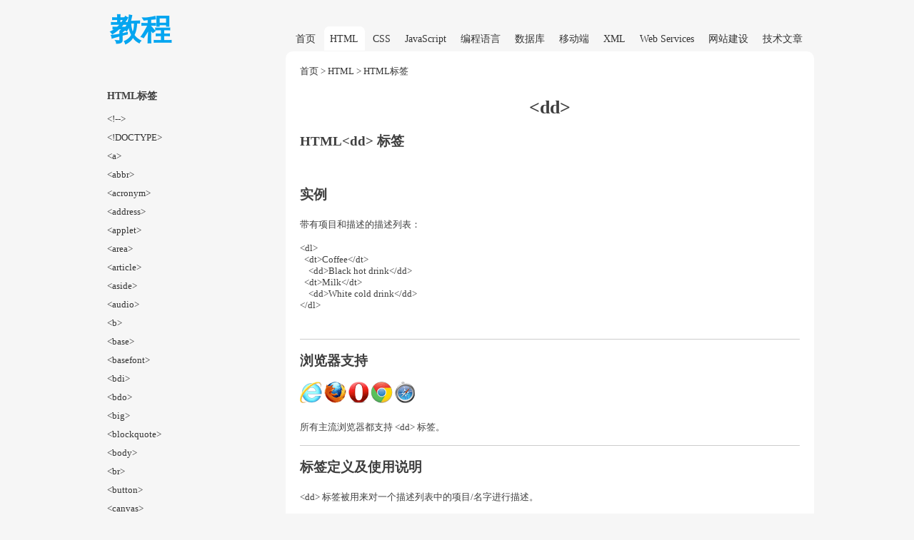

--- FILE ---
content_type: text/html; charset=utf-8
request_url: http://jiaocheng.bubufx.com/detail-101991.html
body_size: 4293
content:


<!DOCTYPE html>
<html lang="zh-cn">
<head id="jcHead"><meta http-equiv="Content-Type" content="text/html; charset=utf-8" /><meta charset="UTF-8" /><meta name="viewport" content="width=device-width, user-scalable=0, initial-scale=1.0, maximum-scale=1.0, minimum-scale=1.0" /><meta http-equiv="X-UA-Compatible" content="IE=edge,chrome=1" /><meta http-equiv="Cache-Control" content="max-age=200" /><meta name="apple-touch-fullscreen" content="YES" /><meta name="apple-mobile-web-app-capable" content="no" /><meta name="format-detection" content="telephone=no,email=no,address=no" /><meta name="applicable-device" content="pc,mobile" /><meta name="keywords" content="布布教程,jiaocheng.bubufx.com,教程,技术教程,编程,基础编程,基础教程,开发,开发教程,工具,开发工具,查询工具,技术,语言,编程语言,软件开发,软件教程,asp,asp.net,jsp,java,php,数据库,HTML,JS,javascript,json,CSS,android,ios,swift,python,go,jquery,bootstrap,highcharts" /><meta name="description" content="布布教程,jiaocheng.bubufx.com,提供的基础教程可以帮助您在编程世界里入门和进阶,更是老程序员们的必备查询工具。" /><title>
	&lt;dd&gt;-布布教程-jiaocheng.bubufx.com
</title><link href="inc/css/style.css" type="text/css" rel="stylesheet" />
<script src="inc/js/jquery.js" type="text/javascript" charset="utf-8"></script>
<script src="inc/js/jiaocheng.js" type="text/javascript" charset="utf-8"></script></head>
<body>
    <div class="top">
    <div class="logo"><a href="/" title="教程首页">教程</a><span class="menuswitch">≡</span></div>
    <div id="topmenu" class="menu m0">
        <a href="/" title="教程首页">首页</a>
        <a href="list-1.html" title="HTML">HTML</a>
        <a href="list-2.html" title="CSS">CSS</a>
        <a href="list-3.html" title="JavaScript">JavaScript</a>
        <a href="list-4.html" title="编程语言">编程语言</a>
        <a href="list-5.html" title="数据库">数据库</a>
        <a href="list-6.html" title="移动端">移动端</a>
        <a href="list-7.html" title="XML">XML</a>
        <a href="list-8.html" title="Web Services">Web Services</a>
        <a href="list-10.html" title="网站建设">网站建设</a>
        <a href="info.html" title="技术文章">技术文章</a>
    </div>
</div>
    <div class="main">
        <div class="list">
            <div class="listmenu m0">
                <div id="leftmenu_title" class="listmenutitle">HTML标签</div>
                <div class="listmenulist">
                    
                            <a href='detail-101961.html' >&lt;!--&gt;</a>
                        
                            <a href='detail-101962.html' >&lt;!DOCTYPE&gt;</a>
                        
                            <a href='detail-101963.html' >&lt;a&gt;</a>
                        
                            <a href='detail-101964.html' >&lt;abbr&gt;</a>
                        
                            <a href='detail-101965.html' >&lt;acronym&gt;</a>
                        
                            <a href='detail-101966.html' >&lt;address&gt;</a>
                        
                            <a href='detail-101967.html' >&lt;applet&gt;</a>
                        
                            <a href='detail-101968.html' >&lt;area&gt;</a>
                        
                            <a href='detail-101969.html' >&lt;article&gt;</a>
                        
                            <a href='detail-101970.html' >&lt;aside&gt;</a>
                        
                            <a href='detail-101971.html' >&lt;audio&gt;</a>
                        
                            <a href='detail-101972.html' >&lt;b&gt;</a>
                        
                            <a href='detail-101973.html' >&lt;base&gt;</a>
                        
                            <a href='detail-101974.html' >&lt;basefont&gt;</a>
                        
                            <a href='detail-101975.html' >&lt;bdi&gt;</a>
                        
                            <a href='detail-101976.html' >&lt;bdo&gt;</a>
                        
                            <a href='detail-101977.html' >&lt;big&gt;</a>
                        
                            <a href='detail-101978.html' >&lt;blockquote&gt;</a>
                        
                            <a href='detail-101979.html' >&lt;body&gt;</a>
                        
                            <a href='detail-101980.html' >&lt;br&gt;</a>
                        
                            <a href='detail-101981.html' >&lt;button&gt;</a>
                        
                            <a href='detail-101982.html' >&lt;canvas&gt;</a>
                        
                            <a href='detail-101983.html' >&lt;caption&gt;</a>
                        
                            <a href='detail-101984.html' >&lt;center&gt;</a>
                        
                            <a href='detail-101985.html' >&lt;cite&gt;</a>
                        
                            <a href='detail-101986.html' >&lt;code&gt;</a>
                        
                            <a href='detail-101987.html' >&lt;col&gt;</a>
                        
                            <a href='detail-101988.html' >&lt;colgroup&gt;</a>
                        
                            <a href='detail-101989.html' >&lt;command&gt;</a>
                        
                            <a href='detail-101990.html' >&lt;datalist&gt;</a>
                        
                            <a href='detail-101991.html'  class='listmenucurrent'>&lt;dd&gt;</a>
                        
                            <a href='detail-101992.html' >&lt;del&gt;</a>
                        
                            <a href='detail-101993.html' >&lt;details&gt;</a>
                        
                            <a href='detail-101994.html' >&lt;dfn&gt;</a>
                        
                            <a href='detail-101995.html' >&lt;dialog&gt;</a>
                        
                            <a href='detail-101996.html' >&lt;dir&gt;</a>
                        
                            <a href='detail-101997.html' >&lt;div&gt;</a>
                        
                            <a href='detail-101998.html' >&lt;dl&gt;</a>
                        
                            <a href='detail-101999.html' >&lt;dt&gt;</a>
                        
                            <a href='detail-102000.html' >&lt;em&gt;</a>
                        
                            <a href='detail-102001.html' >&lt;embed&gt;</a>
                        
                            <a href='detail-102002.html' >&lt;fieldset&gt;</a>
                        
                            <a href='detail-102003.html' >&lt;figcaption&gt;</a>
                        
                            <a href='detail-102004.html' >&lt;figure&gt;</a>
                        
                            <a href='detail-102005.html' >&lt;font&gt;</a>
                        
                            <a href='detail-102006.html' >&lt;footer&gt;</a>
                        
                            <a href='detail-102007.html' >&lt;form&gt;</a>
                        
                            <a href='detail-102008.html' >&lt;frame&gt;</a>
                        
                            <a href='detail-102009.html' >&lt;frameset&gt;</a>
                        
                            <a href='detail-102010.html' >&lt;head&gt;</a>
                        
                            <a href='detail-102011.html' >&lt;header&gt;</a>
                        
                            <a href='detail-102012.html' >&lt;hgroup&gt;</a>
                        
                            <a href='detail-102013.html' >&lt;h1&gt; - &lt;h6&gt;</a>
                        
                            <a href='detail-102014.html' >&lt;hr&gt;</a>
                        
                            <a href='detail-102015.html' >&lt;i&gt;</a>
                        
                            <a href='detail-102016.html' >&lt;iframe&gt;</a>
                        
                            <a href='detail-102017.html' >&lt;img&gt;</a>
                        
                            <a href='detail-102018.html' >&lt;input&gt;</a>
                        
                            <a href='detail-102019.html' >&lt;ins&gt;</a>
                        
                            <a href='detail-102020.html' >&lt;kbd&gt;</a>
                        
                            <a href='detail-102021.html' >&lt;keygen&gt;</a>
                        
                            <a href='detail-102022.html' >&lt;label&gt;</a>
                        
                            <a href='detail-102023.html' >&lt;legend&gt;</a>
                        
                            <a href='detail-102024.html' >&lt;li&gt;</a>
                        
                            <a href='detail-102025.html' >&lt;link&gt;</a>
                        
                            <a href='detail-102026.html' >&lt;map&gt;</a>
                        
                            <a href='detail-102027.html' >&lt;mark&gt;</a>
                        
                            <a href='detail-102028.html' >&lt;menu&gt;</a>
                        
                            <a href='detail-102029.html' >&lt;meta&gt;</a>
                        
                            <a href='detail-102030.html' >&lt;meter&gt;</a>
                        
                            <a href='detail-102031.html' >&lt;nav&gt;</a>
                        
                            <a href='detail-102032.html' >&lt;noframes&gt;</a>
                        
                            <a href='detail-102033.html' >&lt;noscript&gt;</a>
                        
                            <a href='detail-102034.html' >&lt;object&gt;</a>
                        
                            <a href='detail-102035.html' >&lt;ol&gt;</a>
                        
                            <a href='detail-102036.html' >&lt;optgroup&gt;</a>
                        
                            <a href='detail-102037.html' >&lt;option&gt;</a>
                        
                            <a href='detail-102038.html' >&lt;output&gt;</a>
                        
                            <a href='detail-102039.html' >&lt;p&gt;</a>
                        
                            <a href='detail-102040.html' >&lt;param&gt;</a>
                        
                            <a href='detail-102041.html' >&lt;pre&gt;</a>
                        
                            <a href='detail-102042.html' >&lt;html&gt;</a>
                        
                            <a href='detail-102043.html' >&lt;progress&gt;</a>
                        
                            <a href='detail-102044.html' >&lt;q&gt;</a>
                        
                            <a href='detail-102045.html' >&lt;rp&gt;</a>
                        
                            <a href='detail-102046.html' >&lt;rt&gt;</a>
                        
                            <a href='detail-102047.html' >&lt;ruby&gt;</a>
                        
                            <a href='detail-102048.html' >&lt;s&gt;</a>
                        
                            <a href='detail-102049.html' >&lt;samp&gt;</a>
                        
                            <a href='detail-102050.html' >&lt;script&gt;</a>
                        
                            <a href='detail-102051.html' >&lt;section&gt;</a>
                        
                            <a href='detail-102052.html' >&lt;select&gt;</a>
                        
                            <a href='detail-102053.html' >&lt;small&gt;</a>
                        
                            <a href='detail-102054.html' >&lt;source&gt;</a>
                        
                            <a href='detail-102055.html' >&lt;span&gt;</a>
                        
                            <a href='detail-102056.html' >&lt;strike&gt;</a>
                        
                            <a href='detail-102057.html' >&lt;strong&gt;</a>
                        
                            <a href='detail-102058.html' >&lt;style&gt;</a>
                        
                            <a href='detail-102059.html' >&lt;sub&gt;</a>
                        
                            <a href='detail-102060.html' >&lt;summary&gt;</a>
                        
                            <a href='detail-102061.html' >&lt;sup&gt;</a>
                        
                            <a href='detail-102062.html' >&lt;table&gt;</a>
                        
                            <a href='detail-102063.html' >&lt;tbody&gt;</a>
                        
                            <a href='detail-102064.html' >&lt;td&gt;</a>
                        
                            <a href='detail-102065.html' >&lt;textarea&gt;</a>
                        
                            <a href='detail-102066.html' >&lt;tfoot&gt;</a>
                        
                            <a href='detail-102067.html' >&lt;th&gt;</a>
                        
                            <a href='detail-102068.html' >&lt;thead&gt;</a>
                        
                            <a href='detail-102069.html' >&lt;time&gt;</a>
                        
                            <a href='detail-102070.html' >&lt;title&gt;</a>
                        
                            <a href='detail-102071.html' >&lt;tr&gt;</a>
                        
                            <a href='detail-102072.html' >&lt;track&gt;</a>
                        
                            <a href='detail-102073.html' >&lt;tt&gt;</a>
                        
                            <a href='detail-102074.html' >&lt;u&gt;</a>
                        
                            <a href='detail-102075.html' >&lt;ul&gt;</a>
                        
                            <a href='detail-102076.html' >&lt;var&gt;</a>
                        
                            <a href='detail-102077.html' >&lt;video&gt;</a>
                        
                            <a href='detail-102078.html' >&lt;wbr&gt;</a>
                        
                </div>
            </div>
            <div class="listcontent">
                <div class="navigation">
                    <a href="/" title="首页">首页</a><span id="lbltitle"> > <a href='list-1.html' title='HTML'>HTML</a> > <a href='list-105.html' title='HTML标签'>HTML标签</a></span>
                </div>
                <h1 id="jc_title" class="title m1">&lt;dd&gt;</h1>
                <div id="jc_content" class="content m1"><h2>
	HTML&lt;dd&gt; 标签
</h2>
<br />
<div>
	<h2>
		实例
	</h2>
	<p>
		带有项目和描述的描述列表：
	</p>
	<div>
		&lt;dl&gt;<br />
&nbsp;
	&lt;dt&gt;Coffee&lt;/dt&gt;<br />
&nbsp;&nbsp;&nbsp;
	&lt;dd&gt;Black hot drink&lt;/dd&gt;<br />
&nbsp;
	&lt;dt&gt;Milk&lt;/dt&gt;<br />
&nbsp;&nbsp;&nbsp;
	&lt;dd&gt;White cold drink&lt;/dd&gt;<br />
&lt;/dl&gt;
	</div>
<br />
&nbsp;
</div>
<hr />
<h2>
	浏览器支持
</h2>
<p>
	<img width="31" height="30" title="Internet Explorer" alt="Internet Explorer" src="images/jiaocheng_bubufx_77b4a8582db34345be56a391edeeda8a.gif" /> <img width="31" height="30" title="Firefox" alt="Firefox" src="images/jiaocheng_bubufx_eb3adb57bbb043098df21ceeb3b123d7.gif" /> <img width="28" height="30" title="Opera" alt="Opera" src="images/jiaocheng_bubufx_d34b5272cad94ad7a4343a02036ed35c.gif" /> <img width="31" height="30" title="Google Chrome" alt="Google Chrome" src="images/jiaocheng_bubufx_4c1bc2db64fa4de990c5d26a1b18472e.gif" /> <img width="28" height="30" title="Safari" alt="Safari" src="images/jiaocheng_bubufx_7070cb79732c4d159c135d52d56226af.gif" />
</p>
<p>
	所有主流浏览器都支持 &lt;dd&gt; 标签。
</p>
<hr />
<h2>
	标签定义及使用说明
</h2>
<p>
	&lt;dd&gt; 标签被用来对一个描述列表中的项目/名字进行描述。
</p>
<p>
	&lt;dd&gt; 标签与 <a href="detail-101998.html">&lt;dl&gt;</a> （定义一个描述列表）和 <a href="detail-101999.html">&lt;dt&gt;</a> （定义项目/名字）一起使用。
</p>
<p>
	在 &lt;dd&gt; 标签内，您能放置段落、换行、图片、链接、列表等等。
</p>
<hr />
<h2>
	HTML 4.01 与 HTML5之间的差异
</h2>
<p>
	在 HTML 4.01 中，&lt;dd&gt; 标签被用来描述一个定义列表中的条目。
</p>
<p>
	在 HTML5 中，&lt;dd&gt; 标签被用来描述一个描述列表的项目/名字。
</p>
<hr />
<h2>
	全局属性
</h2>
<p>
	&lt;dd&gt; 标签支持 <a href="detail-100052.html">HTML 的全局属性</a>。
</p>
<hr />
<h2>
	事件属性
</h2>
<p>
	&lt;dd&gt; 标签支持 <a href="detail-100053.html">HTML 的事件属性</a>。
</p>
<hr />
<h2>
	相关文章
</h2>
<p>
	HTML 教程：<a href="detail-100015.html">HTML 列表</a>
</p></div>
                <div class="prenext">
                    <a href="detail-101990.html" id="prepage">上一篇</a>
                    <a href="detail-101992.html" id="nextpage">下一篇</a>
                </div>
            </div>
            <div class="divfloatclear">
            </div>
        </div>
    </div>
    <div class="bottom">
    <div>© 2021 <a href="http://jiaocheng.bubufx.com" title="bubufx教程">jiaocheng.bubufx.com</a> &nbsp;<a href="about.html">联系我们</a></div>
    <div>ICP备案：<a href="https://beian.miit.gov.cn" target="_blank">鲁ICP备09046678号-3</a></div>
    <div>
<script>
var _hmt = _hmt || [];
(function() {
  var hm = document.createElement("script");
  hm.src = "https://hm.baidu.com/hm.js?0d824381070458411e90155d28791eed";
  var s = document.getElementsByTagName("script")[0]; 
  s.parentNode.insertBefore(hm, s);
})();
</script>
    </div>
</div>
    <script type="text/javascript">
        var id = '101991';
        var ss = 'f887250a19';
    </script>
</body>
</html>


--- FILE ---
content_type: text/css
request_url: http://jiaocheng.bubufx.com/inc/css/style.css
body_size: 3915
content:
/*
红：#F35022
黄：#FFB903
蓝：#03A5F0
绿：#80BB03
*/

.infoleft {
    margin-top:1rem !important;
}
.infotitle {
    font-size:1.2rem;
    font-weight:bold;
    padding-left:0.5rem;
}
.infoslist {padding:0 1.5rem;
}
.infoslist li{
    list-style-type: decimal;
    word-break: break-all;
    word-wrap: break-word;
    padding:0.1rem 0 0.6rem 0;
}

.infolist {
    padding:0 0.1rem;
    display:inherit !important;
}
.infolist li::marker {/*color: #0066AA;*/
}
.infolist li{
    list-style-type: disc;
    word-break: break-all;
    word-wrap: break-word;
    padding:0.2rem 0;
    line-height: 1.5rem !important;
    margin-left:15px;
}
.infolist li a{
    /*color:#0066AA !important;*/
}

.infoslist a{padding:0.15rem 0 !important;
}
.infopage {text-align:center;padding:1rem 0;
}
.infopage a {margin:0 0.2rem;padding:0.3rem 0.5rem; border:1px solid #0066AA;border-radius:4px;
}
.infopage a:hover{background-color:#0066AA;color:#fff;}
.infopage span {background-color:#0066AA;color:#fff; padding:0.3rem 0.5rem; font-weight:bold; border:1px solid #0066AA;border-radius:4px;
}

.infoshow {
    padding:0 0.1rem;
    display:inherit !important;
}
.showtitle {text-align:center;font-size:1.5rem;
            border-bottom:1px #bbb dotted;
            padding-bottom:0.5rem;
}
.showcontent{ text-align: left;margin:20px 0 20px 0; font-size:12px;line-height:30px; word-break: break-all; word-wrap:break-word;}
.showcontent p{ font-size:14px;line-height:30px;}
.showcontent div{ font-size:14px;line-height:30px;}
.showcontent img {max-width:90%;shangdixinxiimg:expression(onload=function(){this.style.width=(this.offsetWidth > 790)?"90%":"auto"});overflow:hidden;}
.showcontent pre{background-color:#f6f6f6; border:1px dotted #aaa; padding:5px;white-space: pre-wrap;word-wrap: break-word;}
.showcontent li{ table-layout: fixed; word-break: break-all;word-wrap: break-word;}
.showcontent *{max-width:90% !important;}


.homepage .indexcontent {padding-bottom:10px;
}
.homepage .listcontent {width:100%;
}
.homepage .content {padding-right:30px;
}
.homepage .list {position:relative;top:-15px;
}
.homepage h2 {padding-top:0px;margin-top:0px;
}
.homepage li::marker{color:#fff;
}
.homepage li{margin-left:1px !important;
}

@media screen and (min-width:1000px) {
    *{ font-family: Microsoft YaHei;padding:0px; }
    body ,html { background-color:#f6f6f6;font-size:0.9rem;color:#3f3f3f;text-decoration: none;  height:100%; margin:0px auto;}
    table,td,div{font-size:0.9rem;color:#3f3f3f;text-decoration: none;}
    p{font-size:0.9rem;color:#3f3f3f;text-decoration: none; line-height:25px;}

    A:link {text-decoration: none;}
    A:visited {text-decoration: none;}
    A:hover { text-decoration: none;}
    A:active {text-decoration: none;}
    a:hover{ text-decoration:underline;}
    a{ color:#333333; }
    a:hover{ color:#333333; text-decoration:underline;}
    ul {padding-left:30px;}
    ol {padding-left:30px;}

    hr { height:0px; border-top:1px solid #ccc; border-right:0px; border-bottom:0px; border-left:0px; }

    .top {width:1000px; margin:0 auto; height:5rem;overflow:hidden;
    }
    .logo {float:left;margin: 0.8rem 0 0 1rem;
    }
        .logo a {font-size:3rem;font-weight:bold;font-family:'Microsoft YaHei';color:#03A5F0;
        }
    .menuswitch {display:none;
    }
    .menu {float:right;margin-top: 3.1rem;padding-right:0.5rem;
    }
        .menu a {font-size:1.0rem;padding: 9px 8.5px;
        }
    .menuacurent {background-color:#fff;border-top-left-radius:0.5rem;border-top-right-radius:0.5rem;
    }
    .main {width:1000px; margin:0px auto;
    }
    .navigation {padding:10px 0px;text-align:left;
    }

    .indexcontent {background-color:#fff; border-radius:10px; padding:10px 20px 30px 20px;min-height:500px;
    }
    .content404 {background-color:#fff; margin:0 auto;padding:10px 20px 30px 20px;text-align:center;min-height:20rem;border-radius:10px;
    }

    .title {text-align:center;
    }

    .list {overflow:hidden;
    }
    .listmenu {float:left;width:26%; margin-top:3rem;
    }
    .listmenutitle {font-weight:bold;font-size:1rem;border-bottom:0px dotted #808080;padding:10px 10px !important;
    }
    .listmenutitlecurrent {display:inherit;background-color:#fff;padding:10px 10px !important;border-top-left-radius:10px;border-bottom-left-radius:10px;
    }
    .listmenulist {
    }
        .listmenulist a {display:block;padding:5px 10px;
        }
    .listmenucurrent { background-color:#fff;padding:10px 10px !important;border-top-left-radius:10px;border-bottom-left-radius:10px;
    }
    .listcontent {float:left;width:70%; background-color:#fff; border-radius:10px; padding:10px 20px 30px 20px;
    }

    .content {
    }
    .content pre{background-color:#f6f6f6; border:1px dotted #aaa; padding:0.5rem;white-space: pre-wrap;word-wrap: break-word;}
    .content li{ line-height:25px;margin-left:15px;text-align:left;}
    .content a{/*color:#0066AA;*/}
    .content img {max-width:700px;jiaochengimg:expression(onload=function(){this.style.width=(this.offsetWidth > 700)?"700px":"auto"});overflow:hidden;}
    .content table{ border-top:1px solid #e0e0e0;border-left:1px solid #e0e0e0;}
    .content table th{ background-color:#f0f0f0;text-align: center; font-weight: bold; line-height:30px;border-right:1px solid #e0e0e0;border-bottom:1px solid #e0e0e0;}
    .content table td{ padding:7px 5px 7px 5px;border-right:1px solid #e0e0e0;border-bottom:1px solid #e0e0e0;text-align: center; table-layout: fixed; word-break: break-all; word-wrap: break-word;}


    .new{ font-size:0.7rem;color:Red; background-color:#eee;margin-left:0.1rem;padding:0 0.3rem 0.1rem 0.3rem;border-radius:0.5rem;display:inline-block;}

    .bottom {width:1000px; margin:0px auto; padding:0.2rem 0rem 2rem 0rem;
    }
        .bottom div {text-align:center;padding-top:5px;
        }
}

@media screen and (max-width:1000px) {
    *{ font-family: Microsoft YaHei;padding:0px; }
    body ,html { background-color:#ffffff;font-size:0.9rem;color:#3f3f3f;text-decoration: none;  height:100%; margin:0px auto;}
    table,td,div{font-size:0.9rem;color:#3f3f3f;text-decoration: none;}
    p{font-size:0.9rem;color:#3f3f3f;text-decoration: none; line-height:25px;}

    A:link {text-decoration: none;}
    A:visited {text-decoration: none;}
    A:hover { text-decoration: none;}
    A:active {text-decoration: none;}
    a:hover{ text-decoration:underline;}
    a{ color:#333333; }
    a:hover{ color:#333333; text-decoration:underline;}
    ul {padding-left:1rem;}
    ol {padding-left:1rem;}
    
    hr { height:0px; border-top:1px solid #ccc; border-right:0px; border-bottom:0px; border-left:0px; }

    .m0 {display:none;}
    .m1 {display:inherit;}

    .top {width:100%; margin:0 auto;border-bottom:3px solid #eee; height:4rem;overflow:hidden;
    }
    .logo {margin: 0.1rem 0 0 1rem;
    }
        .logo a {font-size:3rem;font-weight:bold;font-family:'Microsoft YaHei';color:#03A5F0;
        }
        
    
    .menuswitch {float:right;font-size:3rem;margin-top: -0.1rem;margin-right: 1rem;
    }
    .menu {position: fixed;padding:1rem 0.5rem;top: 4rem;right: 0rem;background-color: #eee;width: 15rem;
    }
        .menu a {display:block;font-size:1.2rem;margin:0.5rem 0rem;padding:0.3rem 1rem;
        }
    .menuacurent {font-size: 1.5rem !important;font-weight: bold;background-color: #fff;margin:10px 5px 5px 5px !important;border-radius: 1rem;
    }
    .main {width:100%; margin:0px auto;
    }
    .navigation {padding:5px 0px;text-align:left;font-size:1.1rem;
    }
    
    .indexcontent {background-color:#fff; padding:0.5rem 0.5rem 2rem 0.5rem;min-height:10rem;
    }
    .content404 {background-color:#fff; margin:0 auto;padding:0.5rem 0.5rem 2rem 0.5rem;text-align:center;min-height:20rem;border-radius:10px;
    }

    .title {text-align:center;
    }

    .list {overflow:hidden;
    }
    .listmenu {margin-top:1rem;
    }
    .listmenutitle {display:none;font-weight:bold;font-size:1rem;border-bottom:0px dotted #808080;padding:10px 10px !important;
    }
    .listmenulist {
    }
        .listmenulist a {display:block;padding:0.5rem 1rem;
        }
    .listmenucurrent { background-color:#fff;padding:10px 10px !important;border-top-left-radius:10px;border-bottom-left-radius:10px;
    }
    .listcontent {background-color:#fff; border-radius:10px; padding:0.5rem 0.5rem 2rem 0.5rem;
    }

    .content {
    }
    .content img { max-width:100%;
    }
    .content pre{background-color:#f6f6f6; border:1px dotted #aaa; padding:0.5rem;white-space: pre-wrap;word-wrap: break-word;}
    .content table{ border-top:1px solid #e0e0e0;border-left:1px solid #e0e0e0;}
    .content table th{ background-color:#f0f0f0;text-align: center; font-weight: bold; line-height:30px;border-right:1px solid #e0e0e0;border-bottom:1px solid #e0e0e0;}
    .content table td{ padding:0.5rem 0.2rem;border-right:1px solid #e0e0e0;border-bottom:1px solid #e0e0e0;text-align: center; table-layout: fixed; word-break: break-all; word-wrap: break-word;}
    .new{ font-size:0.7rem;color:Red; background-color:#eee;margin-left:0.1rem;padding:0 0.3rem 0.1rem 0.3rem;border-radius:0.5rem;display:inline-block;}


    .bottom {width:100%;margin:0 auto;border-top:3px solid #eee;}
        .bottom div {text-align:center;padding:10px 0px;
        }
    .infoleft {display:none;
    }
}


/*-----------common---------------*/

.prenext {width:90%;text-align: center;margin-top:2rem;
}
.prenext a{display: inline-block;text-align: center;border:1px solid #aaa;border-radius:5px;min-width: 20%;padding:0.2rem 0rem;
}

/*---------------------------*/
.browsersupport td,th{min-width: 60px;height: 32px;padding: 3px;background-position: center;background-repeat: no-repeat;}

.bsIE{min-width:80px;background-image:url(/images/jiaocheng_bubufx_77b4a8582db34345be56a391edeeda8a.gif)}
.bsFirefox{background-image:url(/images/jiaocheng_bubufx_eb3adb57bbb043098df21ceeb3b123d7.gif)}
.bsChrome{background-image:url(/images/jiaocheng_bubufx_4c1bc2db64fa4de990c5d26a1b18472e.gif)}
.bsSafari{background-image:url(/images/jiaocheng_bubufx_7070cb79732c4d159c135d52d56226af.gif)}
.bsOpera{background-image:url(/images/jiaocheng_bubufx_d34b5272cad94ad7a4343a02036ed35c.gif)}
.bsNoIE{background-image:url(/images/jiaocheng_bubufx_14882705e17b41df86b67f65e610398e.gif)}
.bsNoFirefox{background-image:url(/images/jiaocheng_bubufx_b51a18e0b70a44a687c5407a8eb98188.gif)}
.bsNoChrome{background-image:url(/images/jiaocheng_bubufx_51db4b86b56749d18421c324d6dea137.gif)}
.bsNoSafari{background-image:url(/images/jiaocheng_bubufx_e6b7b87b1f414767982d08a70bf7b960.gif)}
.bsNoOpera{background-image:url(/images/jiaocheng_bubufx_7f8d31eeb63042d8ba74786e4e26cf77.gif)}
.bsPreIE{background-image:url(/images/jiaocheng_bubufx_e2f6bef7f93443a784423b90b0f11a2e.gif)}
.bsPreFirefox{background-image:url(/images/jiaocheng_bubufx_bf4b4029b98445c5964b5e68fc17c956.gif)}
.bsPreChrome{background-image:url(/images/jiaocheng_bubufx_95da7946146344208f5d986dff60e2fa.gif)}
.bsPreSafari{background-image:url(/images/jiaocheng_bubufx_3bef55b279cd42aeb7f345b6fee32641.gif)}
.bsPreOpera{background-image:url(/images/jiaocheng_bubufx_2c627eed8a40497a9b6017b698c6d7e1.gif)}


.dong_div
{
width:60px;
height:40px;
background:#92B901;
color:#ffffff;
position:absolute;
font-weight:bold;
font-size:15px;
padding:10px;
float:left;
margin:5px;
-webkit-transition:-webkit-transform 1s,opacity 1s,background 1s,width 1s,height 1s,font-size 1s;
-webkit-border-radius:5px;
-o-transition-property:width,height,-o-transform,background,font-size,opacity;
-o-transition-duration:1s,1s,1s,1s,1s,1s;
-moz-transition-property:width,height,-o-transform,background,font-size,opacity;
-moz-transition-duration:1s,1s,1s,1s,1s,1s;
transition-property:width,height,transform,background,font-size,opacity;
transition-duration:1s,1s,1s,1s,1s,1s;
border-radius:5px;
opacity:0.4;
}

.dong_div:hover
{
-moz-transform: rotate(360deg);
-webkit-transform: rotate(360deg);
-o-transform: rotate(360deg);
transform: rotate(360deg);
opacity:1;
background:#1ec7e6;
width:90px;
height:60px;
font-size:30px;
}

#dong_div
{
width:76px;
height:47px;
background:#92B901;
color:#ffffff;
position:relative;
font-weight:bold;
font-size:20px;
padding:10px;
animation:animated_div 5s 1;
-moz-animation:animated_div 5s 1;
-webkit-animation:animated_div 5s 1;
-o-animation:animated_div 5s 1;
border-radius:5px;
-webkit-border-radius:5px;
}

@keyframes dong_div
{
0%		{transform: rotate(0deg);left:0px;}
25%		{transform: rotate(20deg);left:0px;}
50%		{transform: rotate(0deg);left:500px;}
55%		{transform: rotate(0deg);left:500px;}
70%		{transform: rotate(0deg);left:500px;background:#1ec7e6;}
100%	{transform: rotate(-360deg);left:0px;}
}

@-webkit-keyframes dong_div
{
0%		{-webkit-transform: rotate(0deg);left:0px;}
25%		{-webkit-transform: rotate(20deg);left:0px;}
50%		{-webkit-transform: rotate(0deg);left:500px;}
55%		{-webkit-transform: rotate(0deg);left:500px;}
70%		{-webkit-transform: rotate(0deg);left:500px;background:#1ec7e6;}
100%	{-webkit-transform: rotate(-360deg);left:0px;}
}

@-moz-keyframes dong_div
{
0%   {-moz-transform: rotate(0deg);left:0px;}
25%  {-moz-transform: rotate(20deg);left:0px;}
50%  {-moz-transform: rotate(0deg);left:500px;}
55%  {-moz-transform: rotate(0deg);left:500px;}
70%  {-moz-transform: rotate(0deg);left:500px;background:#1ec7e6;}
100% {-moz-transform: rotate(-360deg);left:0px;}
}

@-o-keyframes dong_div
{
0%   {transform: rotate(0deg);left:0px;}
25%  {transform: rotate(20deg);left:0px;}
50%  {transform: rotate(0deg);left:500px;}
55%  {transform: rotate(0deg);left:500px;}
70%  {transform: rotate(0deg);left:500px;background:#1ec7e6;}
100% {transform: rotate(-360deg);left:0px;}
}

--- FILE ---
content_type: application/x-javascript
request_url: http://jiaocheng.bubufx.com/inc/js/jiaocheng.js
body_size: 671
content:
$(function () {
    
    var mainheight = $('.listmenu').height() + 100;
    if (mainheight < 500)
        mainheight = 500;
    $('.listcontent').css('min-height', mainheight + 'px');

    
    var title_a =$('#lbltitle').find('a').first();
    if (title_a.length>0) {
        var title_href = title_a.attr("href");
        if (title_href.length > 1) {
            $('.menu a').each(function () {
                var href = $(this).attr("href");
                if (href.length > 1) {
                    if (href == title_href)
                        $(this).addClass("menuacurent");
                }
            });
        }
    }
    else {
        $('.menu').find('a').first().addClass("menuacurent");
    }

    var flag_m = "";
    var screenwidth = $(window).width();
    if (screenwidth < 1000)
    {
        $('.listmenu').appendTo('.listcontent');
        flag_m = "1";
    }
    
    $('.menuswitch').unbind().click(function () {
        $('#topmenu').toggleClass('m0');
    });
    if (id && id.length > 0)
    {
        $.ajax({
            type: "POST", cache: false,
            url: "jiaocheng_ajax.ashx?a=1&m=" + flag_m + "&id=" + id + "&ss=" + ss,
            data: "",
            success: function (data) { }
        });
    }
});